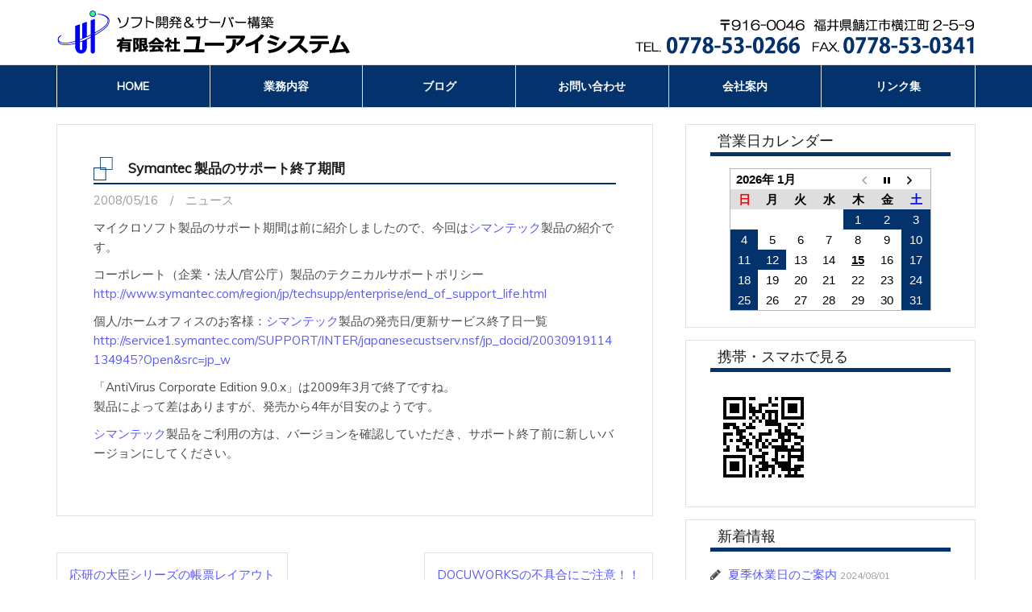

--- FILE ---
content_type: text/html; charset=UTF-8
request_url: https://uisystem.jp/blog/2008/05/16/323.html
body_size: 28925
content:
<!DOCTYPE html>
<html lang="ja"
	itemscope 
	itemtype="http://schema.org/WebSite" 
	prefix="og: http://ogp.me/ns#" >
<head>
<meta charset="UTF-8">
<meta name="viewport" content="width=device-width, initial-scale=1">
<link rel="profile" href="http://gmpg.org/xfn/11">
<link rel="pingback" href="https://uisystem.jp/wp/xmlrpc.php">

<title>Symantec 製品のサポート終了期間 | (有)ユーアイシステム</title>

<!-- All in One SEO Pack 2.3.14.1 by Michael Torbert of Semper Fi Web Design[331,378] -->
<meta name="description"  content="今回はシマンテック製品のサポート期間のご紹介です。" />

<link rel="canonical" href="https://uisystem.jp/blog/2008/05/16/323.html" />
			<script>
			(function(i,s,o,g,r,a,m){i['GoogleAnalyticsObject']=r;i[r]=i[r]||function(){
			(i[r].q=i[r].q||[]).push(arguments)},i[r].l=1*new Date();a=s.createElement(o),
			m=s.getElementsByTagName(o)[0];a.async=1;a.src=g;m.parentNode.insertBefore(a,m)
			})(window,document,'script','//www.google-analytics.com/analytics.js','ga');

			ga('create', 'UA-17310011-1', 'auto');
			
			ga('send', 'pageview');
			</script>
<!-- /all in one seo pack -->
<link rel='dns-prefetch' href='//fonts.googleapis.com' />
<link rel='dns-prefetch' href='//s.w.org' />
<link rel="alternate" type="application/rss+xml" title="(有)ユーアイシステム &raquo; フィード" href="https://uisystem.jp/feed" />
<link rel="alternate" type="application/rss+xml" title="(有)ユーアイシステム &raquo; コメントフィード" href="https://uisystem.jp/comments/feed" />
		<script type="text/javascript">
			window._wpemojiSettings = {"baseUrl":"https:\/\/s.w.org\/images\/core\/emoji\/2.3\/72x72\/","ext":".png","svgUrl":"https:\/\/s.w.org\/images\/core\/emoji\/2.3\/svg\/","svgExt":".svg","source":{"concatemoji":"https:\/\/uisystem.jp\/wp\/wp-includes\/js\/wp-emoji-release.min.js?ver=4.8.7"}};
			!function(a,b,c){function d(a){var b,c,d,e,f=String.fromCharCode;if(!k||!k.fillText)return!1;switch(k.clearRect(0,0,j.width,j.height),k.textBaseline="top",k.font="600 32px Arial",a){case"flag":return k.fillText(f(55356,56826,55356,56819),0,0),b=j.toDataURL(),k.clearRect(0,0,j.width,j.height),k.fillText(f(55356,56826,8203,55356,56819),0,0),c=j.toDataURL(),b!==c&&(k.clearRect(0,0,j.width,j.height),k.fillText(f(55356,57332,56128,56423,56128,56418,56128,56421,56128,56430,56128,56423,56128,56447),0,0),b=j.toDataURL(),k.clearRect(0,0,j.width,j.height),k.fillText(f(55356,57332,8203,56128,56423,8203,56128,56418,8203,56128,56421,8203,56128,56430,8203,56128,56423,8203,56128,56447),0,0),c=j.toDataURL(),b!==c);case"emoji4":return k.fillText(f(55358,56794,8205,9794,65039),0,0),d=j.toDataURL(),k.clearRect(0,0,j.width,j.height),k.fillText(f(55358,56794,8203,9794,65039),0,0),e=j.toDataURL(),d!==e}return!1}function e(a){var c=b.createElement("script");c.src=a,c.defer=c.type="text/javascript",b.getElementsByTagName("head")[0].appendChild(c)}var f,g,h,i,j=b.createElement("canvas"),k=j.getContext&&j.getContext("2d");for(i=Array("flag","emoji4"),c.supports={everything:!0,everythingExceptFlag:!0},h=0;h<i.length;h++)c.supports[i[h]]=d(i[h]),c.supports.everything=c.supports.everything&&c.supports[i[h]],"flag"!==i[h]&&(c.supports.everythingExceptFlag=c.supports.everythingExceptFlag&&c.supports[i[h]]);c.supports.everythingExceptFlag=c.supports.everythingExceptFlag&&!c.supports.flag,c.DOMReady=!1,c.readyCallback=function(){c.DOMReady=!0},c.supports.everything||(g=function(){c.readyCallback()},b.addEventListener?(b.addEventListener("DOMContentLoaded",g,!1),a.addEventListener("load",g,!1)):(a.attachEvent("onload",g),b.attachEvent("onreadystatechange",function(){"complete"===b.readyState&&c.readyCallback()})),f=c.source||{},f.concatemoji?e(f.concatemoji):f.wpemoji&&f.twemoji&&(e(f.twemoji),e(f.wpemoji)))}(window,document,window._wpemojiSettings);
		</script>
		<style type="text/css">
img.wp-smiley,
img.emoji {
	display: inline !important;
	border: none !important;
	box-shadow: none !important;
	height: 1em !important;
	width: 1em !important;
	margin: 0 .07em !important;
	vertical-align: -0.1em !important;
	background: none !important;
	padding: 0 !important;
}
</style>
<link rel='stylesheet' id='sb_instagram_styles-css'  href='https://uisystem.jp/wp/wp-content/plugins/instagram-feed/css/sbi-styles.min.css?ver=2.5.4' type='text/css' media='all' />
<link rel='stylesheet' id='biz-cal-style-css'  href='https://uisystem.jp/wp/wp-content/plugins/biz-calendar/biz-cal.css?ver=2.1.0' type='text/css' media='all' />
<link rel='stylesheet' id='contact-form-7-css'  href='https://uisystem.jp/wp/wp-content/plugins/contact-form-7/includes/css/styles.css?ver=4.8' type='text/css' media='all' />
<link rel='stylesheet' id='parent_style-css'  href='https://uisystem.jp/wp/wp-content/themes/amadeus/style.css?ver=4.8.7' type='text/css' media='all' />
<link rel='stylesheet' id='amadeus-bootstrap-css'  href='https://uisystem.jp/wp/wp-content/themes/amadeus/css/bootstrap/css/bootstrap.min.css?ver=1' type='text/css' media='all' />
<link rel='stylesheet' id='amadeus-body-fonts-css'  href='//fonts.googleapis.com/css?family=Muli&#038;ver=4.8.7' type='text/css' media='all' />
<link rel='stylesheet' id='amadeus-headings-fonts-css'  href='//fonts.googleapis.com/css?family=Muli&#038;ver=4.8.7' type='text/css' media='all' />
<link rel='stylesheet' id='amadeus-style-css'  href='https://uisystem.jp/wp/wp-content/themes/amadeus_child/style.css?ver=4.8.7' type='text/css' media='all' />
<style id='amadeus-style-inline-css' type='text/css'>
.site-branding { padding:0px 0; }
.header-image { height:1000px; }
@media only screen and (max-width: 1024px) { .header-image { height:100px; } }
.site-logo { max-width:200px; }
.custom-logo { max-width:200px; }
a, a:hover, .main-navigation a:hover, .nav-next a:hover, .nav-previous a:hover, .social-navigation li a:hover { color:#5a5afc !important;}
button, .button, input[type="button"], input[type="reset"], input[type="submit"], .entry-thumb-inner { background-color:#5a5afc}
body, .widget a { color:#4c4c4c}
.social-navigation { background-color:#ffffff}
.social-navigation li a::before { background-color:#1c1c1c}
.branding-wrapper { background-color:#ffffff}
.main-navigation { background-color:#03326d}
.main-navigation a { color:#ffffff !important;}
.site-title a, .site-title a:hover { color:#1c1c1c !important;}
.site-description { color:#767676}
.entry-title, .entry-title a { color:#1c1c1c !important;}
.entry-meta, .entry-meta a, .entry-footer, .entry-footer a { color:#9d9d9d !important;}
.site-footer, .footer-widget-area { background-color:#03326d}
body { font-family:Muli;}
h1, h2, h3, h4, h5, h6 { font-family:Muli;}

</style>
<link rel='stylesheet' id='amadeus-font-awesome-css'  href='https://uisystem.jp/wp/wp-content/themes/amadeus/fonts/font-awesome.min.css?ver=4.8.7' type='text/css' media='all' />
<script type='text/javascript' src='https://uisystem.jp/wp/wp-includes/js/jquery/jquery.js?ver=1.12.4'></script>
<script type='text/javascript' src='https://uisystem.jp/wp/wp-includes/js/jquery/jquery-migrate.min.js?ver=1.4.1'></script>
<script type='text/javascript'>
/* <![CDATA[ */
var bizcalOptions = {"holiday_title":"","sun":"on","sat":"on","holiday":"on","temp_holidays":"2025-12-29\r\n2025-12-30\r\n2025-12-31\r\n2026-01-01\r\n2026-01-02\r\n2026-01-12\r\n2026-02-11\r\n2026-02-23\r\n2026-03-20\r\n2026-04-29\r\n2026-05-04\r\n2026-05-05\r\n2026-05-06\r\n2026-07-20\r\n2026-08-11\r\n2026-08-14\r\n2026-09-21\r\n2026-09-22\r\n2026-09-23\r\n2026-10-12\r\n2026-11-03\r\n2026-11-23\r\n2026-12-29\r\n2026-12-30\r\n2026-12-31\r\n2027-01-01","temp_weekdays":"","eventday_title":"","eventday_url":"","eventdays":"","month_limit":"\u6307\u5b9a","nextmonthlimit":"3","prevmonthlimit":"0","plugindir":"https:\/\/uisystem.jp\/wp\/wp-content\/plugins\/biz-calendar\/","national_holiday":""};
/* ]]> */
</script>
<script type='text/javascript' src='https://uisystem.jp/wp/wp-content/plugins/biz-calendar/calendar.js?ver=2.1.0'></script>
<script type='text/javascript' src='https://uisystem.jp/wp/wp-content/themes/amadeus/js/parallax.min.js?ver=1'></script>
<script type='text/javascript' src='https://uisystem.jp/wp/wp-content/themes/amadeus/js/jquery.slicknav.min.js?ver=1'></script>
<script type='text/javascript' src='https://uisystem.jp/wp/wp-content/themes/amadeus/js/jquery.fitvids.min.js?ver=1'></script>
<script type='text/javascript' src='https://uisystem.jp/wp/wp-content/themes/amadeus/js/scripts.js?ver=1'></script>
<script type='text/javascript' src='https://uisystem.jp/wp/wp-content/themes/amadeus/js/9-2-2.js?ver=4.8.7'></script>
<link rel='https://api.w.org/' href='https://uisystem.jp/wp-json/' />
<link rel="EditURI" type="application/rsd+xml" title="RSD" href="https://uisystem.jp/wp/xmlrpc.php?rsd" />
<link rel="wlwmanifest" type="application/wlwmanifest+xml" href="https://uisystem.jp/wp/wp-includes/wlwmanifest.xml" /> 
<link rel='prev' title='応研の大臣シリーズの帳票レイアウト' href='https://uisystem.jp/blog/2008/05/15/326.html' />
<link rel='next' title='DocuWorksの不具合にご注意！！' href='https://uisystem.jp/blog/2008/05/23/331.html' />
<meta name="generator" content="WordPress 4.8.7" />
<link rel='shortlink' href='https://uisystem.jp/?p=323' />
<link rel="alternate" type="application/json+oembed" href="https://uisystem.jp/wp-json/oembed/1.0/embed?url=https%3A%2F%2Fuisystem.jp%2Fblog%2F2008%2F05%2F16%2F323.html" />
<link rel="alternate" type="text/xml+oembed" href="https://uisystem.jp/wp-json/oembed/1.0/embed?url=https%3A%2F%2Fuisystem.jp%2Fblog%2F2008%2F05%2F16%2F323.html&#038;format=xml" />

<link rel="stylesheet" href="https://uisystem.jp/wp/wp-content/plugins/count-per-day/counter.css" type="text/css" />
<!--[if lt IE 9]>
<script src="https://uisystem.jp/wp/wp-content/themes/amadeus/js/html5shiv.js"></script>
<![endif]-->
<style type="text/css" id="custom-background-css">
body.custom-background { background-color: #ffffff; }
</style>
<link rel="icon" href="https://uisystem.jp/wp/wp-content/uploads/2017/07/cropped-ui_logo-32x32.jpg" sizes="32x32" />
<link rel="icon" href="https://uisystem.jp/wp/wp-content/uploads/2017/07/cropped-ui_logo-192x192.jpg" sizes="192x192" />
<link rel="apple-touch-icon-precomposed" href="https://uisystem.jp/wp/wp-content/uploads/2017/07/cropped-ui_logo-180x180.jpg" />
<meta name="msapplication-TileImage" content="https://uisystem.jp/wp/wp-content/uploads/2017/07/cropped-ui_logo-270x270.jpg" />
		<style type="text/css" id="wp-custom-css">
			/*
ここに独自の CSS を追加することができます。

詳しくは上のヘルプアイコンをクリックしてください。
*/
#sidebar-footer span.footer-menu-center a{
	color:#fff !important;
}
#post-topics a.more-link{
	color:#fff !important;
}
@media (max-width: 1024px){
.slicknav_nav li a,.slicknav_nav li a:hover{
	color:#fff!important;
}
}		</style>
	<meta name="google-site-verification" content="PThfNIDfsURtPtzpj3u3qXd7YOUeLT5hS5EsdBbGnKI" />

<!-- Global site tag (gtag.js) - Google Analytics -->
<script async src="https://www.googletagmanager.com/gtag/js?id=G-CVGMZ91E0R"></script>
<script>
  window.dataLayer = window.dataLayer || [];
  function gtag(){dataLayer.push(arguments);}
  gtag('js', new Date());

  gtag('config', 'G-CVGMZ91E0R');
</script>

</head>
<body class="post-template-default single single-post postid-323 single-format-standard custom-background group-blog">
<div id="page" class="hfeed site">
	<a class="skip-link screen-reader-text" href="#content">コンテンツへスキップ</a>

	<header id="masthead" class="site-header clearfix" role="banner">

			

				

		<div class="branding-wrapper">
			<div class="container">
				<div class="site-branding">
<a href="https://uisystem.jp/" rel="home"><img src="https://uisystem.jp/wp/wp-content/themes/amadeus_child/images/img_uihead.png"></a>

				</div><!-- .site-branding -->
			</div>
		</div>

				<nav id="site-navigation" class="main-navigation" role="navigation">
			<div class="container">
			<div class="menu-mainmenu-container"><ul id="primary-menu" class="menu"><li id="menu-item-6549" class="menu-item menu-item-type-post_type menu-item-object-page menu-item-home menu-item-6549"><a href="https://uisystem.jp/">Home</a></li>
<li id="menu-item-6541" class="menu-item menu-item-type-post_type menu-item-object-page menu-item-has-children menu-item-6541"><a href="https://uisystem.jp/business">業務内容</a>
<ul  class="sub-menu">
	<li id="menu-item-6542" class="menu-item menu-item-type-post_type menu-item-object-page menu-item-has-children menu-item-6542"><a href="https://uisystem.jp/business/original">オリジナルソフト</a>
	<ul  class="sub-menu">
		<li id="menu-item-7420" class="menu-item menu-item-type-post_type menu-item-object-page menu-item-7420"><a href="https://uisystem.jp/denshi-kessai">電子決裁システム「e-決裁（国公立大学向け）」</a></li>
		<li id="menu-item-6543" class="menu-item menu-item-type-post_type menu-item-object-page menu-item-6543"><a href="https://uisystem.jp/?page_id=4832">ノーツ帳票印刷システム</a></li>
	</ul>
</li>
	<li id="menu-item-6545" class="menu-item menu-item-type-post_type menu-item-object-page menu-item-6545"><a href="https://uisystem.jp/business/sites">WEBサイト構築サービス</a></li>
	<li id="menu-item-6546" class="menu-item menu-item-type-post_type menu-item-object-page menu-item-6546"><a href="https://uisystem.jp/business/package">取扱い商品</a></li>
	<li id="menu-item-6547" class="menu-item menu-item-type-post_type menu-item-object-page menu-item-6547"><a href="https://uisystem.jp/business/soft">ソフト開発</a></li>
	<li id="menu-item-6548" class="menu-item menu-item-type-post_type menu-item-object-page menu-item-6548"><a href="https://uisystem.jp/network">ネットワーク構築・保守サービス</a></li>
</ul>
</li>
<li id="menu-item-6540" class="menu-item menu-item-type-post_type menu-item-object-page current_page_parent menu-item-6540"><a href="https://uisystem.jp/blog">ブログ</a></li>
<li id="menu-item-6554" class="menu-item menu-item-type-post_type menu-item-object-page menu-item-6554"><a href="https://uisystem.jp/contact">お問い合わせ</a></li>
<li id="menu-item-6552" class="menu-item menu-item-type-post_type menu-item-object-page menu-item-6552"><a href="https://uisystem.jp/company">会社案内</a></li>
<li id="menu-item-6553" class="menu-item menu-item-type-post_type menu-item-object-page menu-item-6553"><a href="https://uisystem.jp/link">リンク集</a></li>
</ul></div>			</div>
		</nav><!-- #site-navigation -->
		<nav class="mobile-nav"></nav>
		
	</header><!-- #masthead -->

		
	<div id="content" class="site-content container">

	<div id="primary" class="content-area">
		<main id="main" class="site-main" role="main">

		
			
<article id="post-323" class="post-323 post type-post status-publish format-standard hentry category-news">
		

	<div class="post-inner">	
		<header class="entry-header">
			<h1 class="entry-title">Symantec 製品のサポート終了期間</h1>
			<div class="entry-meta">
				<span class="posted-on"><a href="https://uisystem.jp/blog/2008/05/16/323.html" rel="bookmark"><time class="entry-date published" datetime="2008-05-16T09:46:34+00:00">2008/05/16</time><time class="updated" datetime="2024-05-13T10:54:56+00:00">2024/05/13</time></a></span><span class="byline"> <span class="author vcard"><a class="url fn n" href="https://uisystem.jp/blog/author/haruki">Haruki</a></span></span><span class="cat-links"><a href="https://uisystem.jp/blog/category/info/news" rel="category tag">ニュース</a></span>			</div><!-- .entry-meta -->
		</header><!-- .entry-header -->

		<div class="entry-content">
			<p>マイクロソフト製品のサポート期間は前に紹介しましたので、今回は<a href="http://www.symantec.com/ja/jp/index.jsp">シマンテック</a>製品の紹介です。</p>
<p>コーポレート（企業・法人/官公庁）製品のテクニカルサポートポリシー<br />
<a href="http://www.symantec.com/region/jp/techsupp/enterprise/end_of_support_life.html">http://www.symantec.com/region/jp/techsupp/enterprise/end_of_support_life.html</a></p>
<p>個人/ホームオフィスのお客様：<a href="http://www.symantec.com/ja/jp/index.jsp">シマンテック</a>製品の発売日/更新サービス終了日一覧<br />
<a href="http://service1.symantec.com/SUPPORT/INTER/japanesecustserv.nsf/jp_docid/20030919114134945?Open&amp;src=jp_w">http://service1.symantec.com/SUPPORT/INTER/japanesecustserv.nsf/jp_docid/20030919114134945?Open&amp;src=jp_w</a></p>
<p>「AntiVirus Corporate Edition 9.0.x」は2009年3月で終了ですね。<br />
製品によって差はありますが、発売から4年が目安のようです。</p>
<p><a href="http://www.symantec.com/ja/jp/index.jsp">シマンテック</a>製品をご利用の方は、バージョンを確認していただき、サポート終了前に新しいバージョンにしてください。</p>
					</div><!-- .entry-content -->

		<footer class="entry-footer">
					</footer><!-- .entry-footer -->
	</div>	
</article><!-- #post-## -->

			
	<nav class="navigation post-navigation" role="navigation">
		<h2 class="screen-reader-text">投稿ナビゲーション</h2>
		<div class="nav-links"><div class="nav-previous"><a href="https://uisystem.jp/blog/2008/05/15/326.html" rel="prev">応研の大臣シリーズの帳票レイアウト</a></div><div class="nav-next"><a href="https://uisystem.jp/blog/2008/05/23/331.html" rel="next">DocuWorksの不具合にご注意！！</a></div></div>
	</nav>
			
		
		</main><!-- #main -->
	</div><!-- #primary -->


<div id="secondary" class="widget-area" role="complementary">
	<aside id="bizcalendar-4" class="widget widget_bizcalendar"><h4 class="widget-title">営業日カレンダー</h4><div id='biz_calendar'></div></aside><aside id="text-372827121" class="widget widget_text"><h4 class="widget-title">携帯・スマホで見る</h4>			<div class="textwidget"><p><img src="https://uisystem.jp/wp/wp-content/uploads/2017/07/QR_Code1500537699.png" alt="ユーアイシステムのブログ携帯電話版" /></p>
</div>
		</aside>		<aside id="recent-posts-3" class="widget widget_recent_entries">		<h4 class="widget-title">新着情報</h4>		<ul>
					<li>
				<a href="https://uisystem.jp/blog/2024/08/01/7483.html">夏季休業日のご案内</a>
							<span class="post-date">2024/08/01</span>
						</li>
					<li>
				<a href="https://uisystem.jp/blog/2023/12/06/7533.html">年末・年始休業日のお知らせ</a>
							<span class="post-date">2023/12/06</span>
						</li>
					<li>
				<a href="https://uisystem.jp/blog/2022/10/26/7517.html">三谷商事様　IT導入事例にてご紹介いただきました。</a>
							<span class="post-date">2022/10/26</span>
						</li>
				</ul>
		</aside>		<aside id="archives-2" class="widget widget_archive"><h4 class="widget-title">アーカイブ</h4>		<label class="screen-reader-text" for="archives-dropdown-2">アーカイブ</label>
		<select id="archives-dropdown-2" name="archive-dropdown" onchange='document.location.href=this.options[this.selectedIndex].value;'>
			
			<option value="">月を選択</option>
				<option value='https://uisystem.jp/blog/2024/08'> 2024年8月 &nbsp;(1)</option>
	<option value='https://uisystem.jp/blog/2023/12'> 2023年12月 &nbsp;(1)</option>
	<option value='https://uisystem.jp/blog/2022/10'> 2022年10月 &nbsp;(1)</option>
	<option value='https://uisystem.jp/blog/2022/08'> 2022年8月 &nbsp;(1)</option>
	<option value='https://uisystem.jp/blog/2022/07'> 2022年7月 &nbsp;(1)</option>
	<option value='https://uisystem.jp/blog/2022/03'> 2022年3月 &nbsp;(1)</option>
	<option value='https://uisystem.jp/blog/2021/10'> 2021年10月 &nbsp;(1)</option>
	<option value='https://uisystem.jp/blog/2021/05'> 2021年5月 &nbsp;(2)</option>
	<option value='https://uisystem.jp/blog/2021/04'> 2021年4月 &nbsp;(2)</option>
	<option value='https://uisystem.jp/blog/2019/07'> 2019年7月 &nbsp;(1)</option>
	<option value='https://uisystem.jp/blog/2019/03'> 2019年3月 &nbsp;(1)</option>
	<option value='https://uisystem.jp/blog/2018/06'> 2018年6月 &nbsp;(1)</option>
	<option value='https://uisystem.jp/blog/2017/06'> 2017年6月 &nbsp;(1)</option>
	<option value='https://uisystem.jp/blog/2015/02'> 2015年2月 &nbsp;(1)</option>
	<option value='https://uisystem.jp/blog/2014/11'> 2014年11月 &nbsp;(1)</option>
	<option value='https://uisystem.jp/blog/2014/08'> 2014年8月 &nbsp;(1)</option>
	<option value='https://uisystem.jp/blog/2014/01'> 2014年1月 &nbsp;(1)</option>
	<option value='https://uisystem.jp/blog/2013/12'> 2013年12月 &nbsp;(1)</option>
	<option value='https://uisystem.jp/blog/2013/07'> 2013年7月 &nbsp;(1)</option>
	<option value='https://uisystem.jp/blog/2013/06'> 2013年6月 &nbsp;(1)</option>
	<option value='https://uisystem.jp/blog/2013/01'> 2013年1月 &nbsp;(1)</option>
	<option value='https://uisystem.jp/blog/2012/12'> 2012年12月 &nbsp;(1)</option>
	<option value='https://uisystem.jp/blog/2012/11'> 2012年11月 &nbsp;(1)</option>
	<option value='https://uisystem.jp/blog/2012/10'> 2012年10月 &nbsp;(1)</option>
	<option value='https://uisystem.jp/blog/2012/09'> 2012年9月 &nbsp;(2)</option>
	<option value='https://uisystem.jp/blog/2012/08'> 2012年8月 &nbsp;(1)</option>
	<option value='https://uisystem.jp/blog/2012/07'> 2012年7月 &nbsp;(2)</option>
	<option value='https://uisystem.jp/blog/2012/06'> 2012年6月 &nbsp;(1)</option>
	<option value='https://uisystem.jp/blog/2012/04'> 2012年4月 &nbsp;(2)</option>
	<option value='https://uisystem.jp/blog/2012/02'> 2012年2月 &nbsp;(1)</option>
	<option value='https://uisystem.jp/blog/2012/01'> 2012年1月 &nbsp;(2)</option>
	<option value='https://uisystem.jp/blog/2011/12'> 2011年12月 &nbsp;(1)</option>
	<option value='https://uisystem.jp/blog/2011/11'> 2011年11月 &nbsp;(1)</option>
	<option value='https://uisystem.jp/blog/2011/09'> 2011年9月 &nbsp;(1)</option>
	<option value='https://uisystem.jp/blog/2011/08'> 2011年8月 &nbsp;(4)</option>
	<option value='https://uisystem.jp/blog/2011/07'> 2011年7月 &nbsp;(5)</option>
	<option value='https://uisystem.jp/blog/2011/06'> 2011年6月 &nbsp;(2)</option>
	<option value='https://uisystem.jp/blog/2011/04'> 2011年4月 &nbsp;(1)</option>
	<option value='https://uisystem.jp/blog/2011/02'> 2011年2月 &nbsp;(1)</option>
	<option value='https://uisystem.jp/blog/2011/01'> 2011年1月 &nbsp;(2)</option>
	<option value='https://uisystem.jp/blog/2010/12'> 2010年12月 &nbsp;(2)</option>
	<option value='https://uisystem.jp/blog/2010/11'> 2010年11月 &nbsp;(5)</option>
	<option value='https://uisystem.jp/blog/2010/10'> 2010年10月 &nbsp;(10)</option>
	<option value='https://uisystem.jp/blog/2010/09'> 2010年9月 &nbsp;(7)</option>
	<option value='https://uisystem.jp/blog/2010/08'> 2010年8月 &nbsp;(10)</option>
	<option value='https://uisystem.jp/blog/2010/07'> 2010年7月 &nbsp;(12)</option>
	<option value='https://uisystem.jp/blog/2010/06'> 2010年6月 &nbsp;(12)</option>
	<option value='https://uisystem.jp/blog/2010/05'> 2010年5月 &nbsp;(9)</option>
	<option value='https://uisystem.jp/blog/2010/04'> 2010年4月 &nbsp;(6)</option>
	<option value='https://uisystem.jp/blog/2010/03'> 2010年3月 &nbsp;(6)</option>
	<option value='https://uisystem.jp/blog/2010/02'> 2010年2月 &nbsp;(9)</option>
	<option value='https://uisystem.jp/blog/2010/01'> 2010年1月 &nbsp;(7)</option>
	<option value='https://uisystem.jp/blog/2009/12'> 2009年12月 &nbsp;(11)</option>
	<option value='https://uisystem.jp/blog/2009/11'> 2009年11月 &nbsp;(8)</option>
	<option value='https://uisystem.jp/blog/2009/10'> 2009年10月 &nbsp;(27)</option>
	<option value='https://uisystem.jp/blog/2009/09'> 2009年9月 &nbsp;(12)</option>
	<option value='https://uisystem.jp/blog/2009/08'> 2009年8月 &nbsp;(15)</option>
	<option value='https://uisystem.jp/blog/2009/07'> 2009年7月 &nbsp;(11)</option>
	<option value='https://uisystem.jp/blog/2009/06'> 2009年6月 &nbsp;(22)</option>
	<option value='https://uisystem.jp/blog/2009/05'> 2009年5月 &nbsp;(29)</option>
	<option value='https://uisystem.jp/blog/2009/04'> 2009年4月 &nbsp;(25)</option>
	<option value='https://uisystem.jp/blog/2009/03'> 2009年3月 &nbsp;(24)</option>
	<option value='https://uisystem.jp/blog/2009/02'> 2009年2月 &nbsp;(19)</option>
	<option value='https://uisystem.jp/blog/2009/01'> 2009年1月 &nbsp;(11)</option>
	<option value='https://uisystem.jp/blog/2008/12'> 2008年12月 &nbsp;(12)</option>
	<option value='https://uisystem.jp/blog/2008/11'> 2008年11月 &nbsp;(14)</option>
	<option value='https://uisystem.jp/blog/2008/10'> 2008年10月 &nbsp;(17)</option>
	<option value='https://uisystem.jp/blog/2008/09'> 2008年9月 &nbsp;(19)</option>
	<option value='https://uisystem.jp/blog/2008/08'> 2008年8月 &nbsp;(17)</option>
	<option value='https://uisystem.jp/blog/2008/07'> 2008年7月 &nbsp;(9)</option>
	<option value='https://uisystem.jp/blog/2008/06'> 2008年6月 &nbsp;(9)</option>
	<option value='https://uisystem.jp/blog/2008/05'> 2008年5月 &nbsp;(9)</option>
	<option value='https://uisystem.jp/blog/2008/04'> 2008年4月 &nbsp;(10)</option>
	<option value='https://uisystem.jp/blog/2008/03'> 2008年3月 &nbsp;(11)</option>
	<option value='https://uisystem.jp/blog/2008/02'> 2008年2月 &nbsp;(12)</option>
	<option value='https://uisystem.jp/blog/2008/01'> 2008年1月 &nbsp;(11)</option>
	<option value='https://uisystem.jp/blog/2007/12'> 2007年12月 &nbsp;(9)</option>
	<option value='https://uisystem.jp/blog/2007/11'> 2007年11月 &nbsp;(12)</option>
	<option value='https://uisystem.jp/blog/2007/10'> 2007年10月 &nbsp;(45)</option>
	<option value='https://uisystem.jp/blog/2007/09'> 2007年9月 &nbsp;(2)</option>

		</select>
		</aside><aside id="text-372827139" class="widget widget_text">			<div class="textwidget"><p><iframe style="border: none; overflow: hidden;" src="https://www.facebook.com/plugins/page.php?href=https%3A%2F%2Fwww.facebook.com%2F%E6%9C%89%E9%99%90%E4%BC%9A%E7%A4%BE%E3%83%A6%E3%83%BC%E3%82%A2%E3%82%A4%E3%82%B7%E3%82%B9%E3%83%86%E3%83%A0-483285815014915%2F&#038;tabs=timeline&#038;width=340&#038;height=500&#038;small_header=false&#038;adapt_container_width=true&#038;hide_cover=false&#038;show_facepile=true&#038;appId" width="340" height="500" frameborder="0" scrolling="no"></iframe></p>
</div>
		</aside></div><!-- #secondary -->

	</div><!-- #content -->
	
			
<div id="sidebar-footer" class="footer-widget-area clearfix" role="complementary">
	<div class="container">
							<div class="sidebar-column col-md-4 col-sm-4">
				<aside id="text-372827129" class="widget widget_text">			<div class="textwidget"><p><span class="footer-menu-center"><a href="https://uisystem.jp/privacy" style="color:#fff;" style="font-color:#fff;">プライバシーポリシー</a></span><span class="footer-menu-center"><a href="https://uisystem.jp/contact/attention">お問い合わせについて</a></span><span class="footer-menu-center"><a href="https://uisystem.jp/sitemap">サイトマップ</a></span></p>
</div>
		</aside>			</div>
			</div>
</div>
	
	<footer id="colophon" class="site-footer" role="contentinfo">
		<div class="scroll-container">
			<a href="#" class="scrolltop"><i class="fa fa-chevron-up"></i></a>
		</div>
		<div class="site-info container">
			<a href="https://ja.wordpress.org/" rel="nofollow">Proudly powered by WordPress</a><span class="sep"> | </span>Theme: <a href="http://themeisle.com/themes/amadeus/" rel="nofollow">Amadeus</a> by Themeisle.		</div><!-- .site-info -->
	</footer><!-- #colophon -->
</div><!-- #page -->

<!-- Instagram Feed JS -->
<script type="text/javascript">
var sbiajaxurl = "https://uisystem.jp/wp/wp-admin/admin-ajax.php";
</script>
<link rel='stylesheet' id='9-2-2.css-css'  href='https://uisystem.jp/wp/wp-content/themes/amadeus/css/9-2-2.css?ver=4.8.7' type='text/css' media='all' />
<script type='text/javascript'>
/* <![CDATA[ */
var wpcf7 = {"apiSettings":{"root":"https:\/\/uisystem.jp\/wp-json\/","namespace":"contact-form-7\/v1"},"recaptcha":{"messages":{"empty":"\u3042\u306a\u305f\u304c\u30ed\u30dc\u30c3\u30c8\u3067\u306f\u306a\u3044\u3053\u3068\u3092\u8a3c\u660e\u3057\u3066\u304f\u3060\u3055\u3044\u3002"}}};
/* ]]> */
</script>
<script type='text/javascript' src='https://uisystem.jp/wp/wp-content/plugins/contact-form-7/includes/js/scripts.js?ver=4.8'></script>
<script type='text/javascript' src='https://uisystem.jp/wp/wp-content/themes/amadeus/js/navigation.js?ver=20120206'></script>
<script type='text/javascript' src='https://uisystem.jp/wp/wp-content/themes/amadeus/js/skip-link-focus-fix.js?ver=20130115'></script>
<script type='text/javascript' src='https://uisystem.jp/wp/wp-includes/js/wp-embed.min.js?ver=4.8.7'></script>

</body>
</html>


--- FILE ---
content_type: text/css
request_url: https://uisystem.jp/wp/wp-content/themes/amadeus_child/style.css?ver=4.8.7
body_size: 17008
content:
/*
Template:amadeus
Theme Name:amadeus_child
*/
@import url(../amadeus/style.css);
body,.entry-content h1,.entry-content h2,.entry-content h3,.entry-content h4,.entry-content h5{
	font-family: -webkit-pictograph;
}
/* margin指定 */
.site-content{
	margin-top:20px;
}
.M-0{
	margin:0;
}
.M-05em{
	margin:0.5em;
	}
.M-1em{
	margin:1em;
}
.MT-0,.url-fontsize{
	margin-top:0;
}
.MT-025em,ul.topics .topics_post_list div{
	margin-top:0.25em;
}
.MT-05em,.shiharai-kinou-midashi{
	margin-top:0.5em;
}
.MT-1em{
	margin-top:1em;
}
.entry-header{
	margin-bottom:10px;
}
.MB-0{
	margin-bottom:0;
}
.MB-05em,.url-fontsize,.shiharai-kinou{
	margin-bottom:0.5em;
}
.MB-1em,.siteinfo-table{
	margin-bottom:1em;
}
.MB-2em{
	margin-bottom:2em;
}
ul.topics{
	margin-left:-3%;
}
.ML-0{
	margin-left:0;
}
.ML-05em{
	margin-left:0.5em;
}
.ML-1em,.link-site,.wpcf7-list-item.last.has-free-text .wpcf7-free-text{
	margin-left:1em;
}
.ML-2em,.shiharai-kinou{
	margin-left:2em;
}
.MR-0{
	margin-right:0;
}
.MR-05em{
	margin-right:0.5em;
}
.MR-1em,.footer-menu-center{
	margin-right:1em;
}
.MR-2em{
	margin-right:2em;
}
.widget-area .widget {
	margin:0 0 1em;
}
.notes-waku{
	margin:0.5em 0 2em;
}
.MTB-1em{
	margin-top:1em;
	margin-bottom:1em;
}
.MR-auto{
	margin-right:auto;
}
.ML-auto{
	margin-left:auto;
}
.MRL-auto{
	margin-right:auto;
	margin-left:auto;
}

/* padding指定 */
.P-0{
	padding:0;
}
.P-05em{
	padding:0.5em;
}
.P-1em{
	padding:1em;
}
.P-2em{
	padding:2em;
}
.PT-0,.page .hentry{
	padding-top:0;
}
.PT-05em{
	padding-top:0.5em;
}
.PT-1em{
	padding-top:1em;
}
.PT-2em{
	padding-top:2em;
}
.PB-05em,.widget-area .widget-title {
	padding-bottom:5px;
}
.PB-2em {
	padding-bottom:2em;
}
.left-box{
	padding-left:15px;
}
.PL-0{
	padding-left:0;
}
.PL-05em{
	padding-left:0.5em;
}
.PL-1em{
	padding-left:1em;
}
.PL-15em{
	padding-left:1.5em;
}
.PL-2em{
	padding-left:2em;
}
.PL-3em{
	padding-left:3em;
}
.right-box{
	padding-right:15px;
}
.PR-0{
	padding-right:0;
}
.PR-05em{
	padding-right:0.5em;
}
.PR-1em{
	padding-right:1em;
}
.PR-2em{
	padding-right:1em;
}
.PTB-0{
	padding-top:0;
	padding-bottom:0;
}
.PTB-1em{
	padding-top:1em;
	padding-bottom:1em;
}
.PTB-2em{
	padding-top:2em;
	padding-bottom:2em;
}
.PRL-0{
	padding-right:0;
	padding-left:0;
}
.PRL-1em{
	padding-right:1em;
	padding-left:1em;
}
.PRL-2em{
	padding-right:2em;
	padding-left:2em;
}
.P-0em1em{
	padding:0 1em;
}
.P-0em2em{
	padding:0 2em;
}
.P-0em05em{
	padding:0 0.5em;
}
.P-05em1em,.popeye_td{
	padding:0.5em 1em;
}
.P-1em2em{
	padding:1em 2em;
}
input[type="text"], input[type="email"], input[type="url"], input[type="password"], input[type="search"]{
	padding:4px;
}
.widget-area .widget{
	padding-top:10px;
	padding-bottom:10px;
}

/* display指定 */
D-I,.feature-cell-text li{
	display:inline;
}
.D-IB{
	display:inline-block;
}
.D-B,.Newface-Profile span.wpcf7-list-item{
	display:block;
}
.D-N,.entry-meta .byline,span.byline,footer#colophon .container,.widget-area .widget-title::after{
	display:none;
}

/* width指定 */
.col-md-4,.feature,.shiharai-table,.W-100{
	width:100%;
}
.contact-item,.W-90{
	width:90%;
}
.link-site,.W-80{
	width:80%;
}
.shiharai-table-text,.W-70{
	width:70%;
}
#post-topics .topics-box,.W-50{
	width:50%;
}
.W-40{
	width:40%;
}

.shiharai-table-midashi,.W-30{
	width:30%;
}
.W-80em{
	width:8em;
}
.W-45em{
	width:4.5em;
}
#primary-menu.menu li{
	width:16.66666%;
}
#primary-menu.menu li li,.W-Auto{
	width:auto;
}

/* text指定 */
.copy-p,.col-md-4,#primary-menu.menu li,.TA-C{
	text-align:center;
}
#primary-menu.menu,.TA-L{
	text-align:left;
}
.TA-R{
	text-align:right;
}
.TI--1em{
	text-indent:-1em;
}
a.TD-N,a.TD-N:hover{
	text-decoration:none;
}
.TI--2em{
	text-indent:-2em;
}
.LH-0{
	line-height:0em;
}
.LH-1em,.shiharai-tokuchou{
	line-height:1em;
}
.siteinfo-table-cell,.siteinfo-table-cell-text{
	line-height:1.3em;
}

/* font-color指定 */
.entry-meta{
	color:#088ffb !important;
}
span.footer-menu-center a,.FC-fff{
	color:#fff;
}
.FC-ff0000{
	color:#ff0000;
}
.FC-000080,a span.RUNEXY-Button:hover{
	color:#000080;
}

/* font-size指定 */
.shiharai-kinou-midashi,.FS-110{
	font-size:110%;
}
.shiharai-gamen,.url-fontsize,.FS-120,.FS-12em{
	font-size:120%;
}
.FS-80{
	font-size:80%;
}
h1,.FS-2em{
	font-size:2em;
}
ul#primary-menu,.FS-0{
	font-size:0;
}
.shiharai-gamen,.shiharai-table-midashi,.FW-700{
	font-weight:700;
}
h1,h2,h3,h4,h5,h6,.FW-500{
	font-weight:500;
}

/* vertical指定 */
.VA-T{
	vertical-align:top;
}
.VA-M,.siteinfo-table-cell,.siteinfo-table-cell-text,.feature div.feature-cell,.feature div.feature-cell-text,.popeye_td{
	vertical-align:middle;
}
.VA-B{
	vertical-align:bottom;
}

/* table指定 */
.D-Table,.siteinfo-table,.feature,.shiharai-table,.popeye_table,.ekessai-for-table{
	display:table;
}
.D-Tr,.D-TableRow,.feature div.feature-row,.ekessai-for-tr{
	display:table-row;
}
.D-Td,.D-TableCell,.shiharai-table-midashi,.shiharai-table-text,#post-topics .topics-box,.popeye_td,.ekessai-for-th,.ekessai-for-td{
	display:table-cell;
}

/* background指定 */
.current-menu-item,#post-topics a.more-link:hover{
	background-color:#195198;
}
.BGC-03326d,#biz_calendar table.bizcal .holiday,.main-navigation ul ul li{
	background-color:#03326d;
}
.widget-area .widget-title::after{
	background-color:#2196F3;
}
.BGC-fff,a span.RUNEXY-Button:hover{
	background-color:#fff;
}
.BGC-eee{
	background-color:#eee;
}
.BGC-ddd{
	background-color:#ddd;
}
.BGC-ccc{
	background-color:#ccc;
}
.BGC-000080{
	background-color:#000080;
}
.BGC-ff0000{
	background-color:#ff0000;
}

/* border指定 */
.B-1pxsolidccc{
	border:1px solid #ccc;
}
.B-1pxsolid03326d{
	border:1px solid #03326d;
}
.B-3pxsolidccc{
	border:3px solid #ccc;
}
.B-3pxsolid000080{
	border:3px solid #000080;
}
.BR-1pxsolid555,.ekessai-for-th{
	border-right:1px solid #555;
}
.BB-1pxsolidccc{
	border-bottom:1px solid #ccc;
}
.BB-1pxdottedccc{
	border-bottom:1px dotted #ccc;
}
.BB-1pxdotted03326d{
	border-bottom:1px dotted #03326d;
}
.BB-1pxdottedfff{
	border-bottom:1px dotted #fff;
}
.shiharai-table{
	border-bottom: 1px dotted #b7b5b5;
}
.BB-3pxsolidfff{
	border-bottom:3px solid #fff;
}
.BTBB-3pxsolid777{
	border-top:3px solid #777;
	border-bottom:3px solid #777;
}
.link-site{
	border-bottom: 1px dotted #45a2ec;
}
.BRL-1pxsolidfff,#primary-menu.menu{
	border-left:1px solid #fff;
	border-right:1px solid #fff;
}
.main-navigation ul ul li{
	border-right: 0;
	border-bottom: 1px solid #ffffff;
}
.B-3pxsolid000080{
	border:3px solid #000080;
}

/* その他 */
.WS-NR{
	white-space:nowrap;
}

/* その他まとめ指定 */
.entry-header h1.page-title{
	margin:0.5em 0;
	padding:5px;
	border:none;
	border-bottom:5px solid #0c63a9;
}
.entry-header h1.entry-title{
	position:relative;
	font-size:1.143em;
	font-weight:bold;
	margin:0 0 0.5em;
	padding:0em 0.5em 0.5em 2.5em;
	border-bottom:2px solid #03326d;
}
.entry-header h1.entry-title:before{
	content: "□";
	font-size:150%;
	position:absolute;
	color:#195198;
	top:-0.5em;
	left:0.3em;
	height:12px;
	width:12px;
}
.entry-header h1.entry-title:after{
	content: "□";
	font-size:150%;
	position:absolute;
	color:#03326d;
	top:0;
	left:0;
	height:12px;
	width:12px;
}
.entry-content h2{
	color:#1c1c1c;
	font-family:'Ludica Sans Unicode','monospace';
	font-weight:normal;
	padding:0.5em 0.5em 0.3em;
	color:#494949;
	background:#e1effd;
	border-left:solid 5px #03326d;
	border-bottom:solid 3px #b3aeae;
	font-size:22px;
}
ul.uinews .uinews_post_list{
	font-size:18px;
	text-decoration:underline;
	margin-left:-3%;
}
ul.topics .topics_post_list a.topics_a{
	position:relative;
	padding:0 .5em 0.25em 1.5em;
	border-bottom:2px solid #5a5afc;
	font-size:18px;
	color:#5a5afc;
}
ul.topics .topics_post_list a.topics_a:after{
	position:absolute;
	top:.4em;
	left:.4em;
	z-index:2;
	content:'';
	width:12px;
	height:12px;
	background-color:#5a5afc;
	-webkit-transform:rotate(45deg);
	transform:rotate(45deg);
}
.feature div.feature-cell{
	display:table-cell;
	border:1px solid #d8d6d5;
	width:20%;
	padding-left:1em;
	background-color:#9c9a9a;
	color:#fff;
}
.feature div.feature-cell-text{
	display:table-cell;
	border:1px solid #d8d6d5;
	width:80%;
	padding-left:1em;
}
.contact-midashi{
	border-bottom:1px solid #6d8fea;
	margin-bottom:0.5em;
	border-left:7px solid #6d8fea;
	padding:0 0.5em;
}
.contact-button input[type="submit"]{
	text-indent:0;
	font-size:20px;
	font-family:'Ludica Sans Unicode','monospace';
	font-weight:700;
	-moz-border-radius:8px;
	-webkit-border-radius:8px;
	border-radius:8px;
	border:1px solid #337fed;
	padding:4px 10px;
	text-decoration:none;
	background:-moz-linear-gradient( center top, #3d94f6 5%, #1e62d0 100% );
	background:-ms-linear-gradient( top, #3d94f6 5%, #1e62d0 100% );
	filter:progid:DXImageTransform.Microsoft.gradient(startColorstr='#3d94f6', endColorstr='#1e62d0');
	background:-webkit-gradient( linear, left top, left bottom, color-stop(5%, #3d94f6), color-stop(100%, #1e62d0) );
	background-color:#3d94f6;
	color:#ffffff;
	display:inline-block;
	text-shadow:1px 1px 0px #1570cd;
	-webkit-box-shadow:inset 1px 1px 0px 0px #97c4fe;
	-moz-box-shadow:inset 1px 1px 0px 0px #97c4fe;
	box-shadow:inset 1px 1px 0px 0px #97c4fe;
}
.contact-button input[type="submit"]:hover{
	background:-moz-linear-gradient( center top, #1e62d0 5%, #3d94f6 100% );
	background:-ms-linear-gradient( top, #1e62d0 5%, #3d94f6 100% );
	filter:progid:DXImageTransform.Microsoft.gradient(startColorstr='#1e62d0', endColorstr='#3d94f6');
	background:-webkit-gradient( linear, left top, left bottom, color-stop(5%, #1e62d0), color-stop(100%, #3d94f6) );
	background-color:#1e62d0;
}
.contact-button input[type="submit"]:active{
	position:relative;
	top:1px;
}
a.more-link{
	font-size:16px;
	font-family:'Ludica Sans Unicode','monospace';
	font-weight:normal;
	-moz-border-radius:8px;
	-webkit-border-radius:8px;
	border-radius:8px;
	border:1px solid #dcdcdc;
	padding:4px 8px;
	text-decoration:none;
	background:-moz-linear-gradient( center top, #ededed 5%, #dfdfdf 100% );
	background:-ms-linear-gradient( top, #ededed 5%, #dfdfdf 100% );
	filter:progid:DXImageTransform.Microsoft.gradient(startColorstr='#ededed', endColorstr='#dfdfdf');
	background:-webkit-gradient( linear, left top, left bottom, color-stop(5%, #ededed), color-stop(100%, #dfdfdf) );
	background-color:#ededed;
	color:#777777;
	display:inline-block;
	text-shadow:1px 1px 0px #ffffff;
	-webkit-box-shadow:inset 1px 1px 0px 0px #ffffff;
	-moz-box-shadow:inset 1px 1px 0px 0px #ffffff;
	box-shadow:inset 1px 1px 0px 0px #ffffff;
}
#post-topics a.more-link{
	font-size:16px;
	font-family:'Ludica Sans Unicode','monospace';
	font-weight:normal;
	-moz-border-radius:0px;
	-webkit-border-radius:0px;
	border-radius:0px;
	border:1px solid #03326d;
	padding:4px 8px;
	text-decoration:none;
	background:#03326d;
	display:inline-block;
	-webkit-box-shadow:inset 1px 1px 0px 0px #ffffff;
	-moz-box-shadow:inset 1px 1px 0px 0px #ffffff;
	box-shadow:none;
	text-shadow:none;
}
a.more-link:hover{
	background:-moz-linear-gradient( center top, #dfdfdf 5%, #ededed 100% );
	background:-ms-linear-gradient( top, #dfdfdf 5%, #ededed 100% );
	filter:progid:DXImageTransform.Microsoft.gradient(startColorstr='#dfdfdf', endColorstr='#ededed');
	background:-webkit-gradient( linear, left top, left bottom, color-stop(5%, #dfdfdf), color-stop(100%, #ededed) );
	background-color:#dfdfdf;
}
a.more-link:active{
	position:relative;
	top:1px;
}
.business-midashi{
	color:#010079;
	text-shadow:0 0 5px white;
	border-left:solid 7px #010079;
	background:-webkit-repeating-linear-gradient(-45deg, #cce7ff, #cce7ff 3px,#e9f4ff 3px, #e9f4ff 7px);
	background:repeating-linear-gradient(-45deg, #cce7ff, #cce7ff 3px,#e9f4ff 3px, #e9f4ff 7px);
	font-size:140%;
	font-weight:700;
	padding:0.25em 0.5em;
}
.clear{
	clear:both;
}
.shiharai-tokuchou-midashi{
	font-size:120%;
	font-weight:700;
	text-decoration:underline;
	margin-top:0.5em;
	text-decoration-color:#047cdc;
}
.shiharai-title{
	color:#364e96;
	border-top:solid 3px #364e96;
	border-bottom:solid 3px #364e96;
	font-size:120%;
	margin:1em 0;
}
.widget-area .widget-title {
	position:initial;
	padding-bottom:5px;
	border-bottom:5px solid #03326d;
	padding-left:0.5em;
}
.posts-navigation .nav-previous{
	float:left;
	max-width:50%;
	padding:15px;
	border:1px solid #4169e1;
	background-color:#fff;
	background:-moz-linear-gradient( center top, #bddbfa 5%, #80b5ea 100% );
	background:-ms-linear-gradient( top, #bddbfa 5%, #80b5ea 100% );
	filter:progid:DXImageTransform.Microsoft.gradient(startColorstr='#bddbfa', endColorstr='#80b5ea');
	background:-webkit-gradient( linear, left top, left bottom, color-stop(5%, #bddbfa), color-stop(100%, #80b5ea) );
	background-color:#bddbfa;
}

.e-kessai-midashi{
	margin:0;
	font-size:1.5em;
	position:relative;
	font-weight:normal;
	display:inline-block;
	background-color:#fff;
	margin-left:1.5em;
	padding:0 1em;
}
.e-kessai-head{
	position:relative;
	margin:2em 0;
}
.e-kessai-head:before {
	content:'';
	background-color:#000;
	display:block;
	position:absolute;
	left:0;
	width:100%;
	height:1px;
	top:0;
	bottom:0;
	margin:auto;
}

/* ↓e-決裁ページお問合せに飛ばすボタン↓ */

.floating{
	right:0.5em;
	bottom:20%;
	position:fixed;
	z-index:30;
	padding:0.2em 0.2em 0;
}
.floating .float-button{
	text-align:center;
}
@media screen and (max-width:1600px){
	.floating img{
		width:70%;
	}
}
@media screen and (min-width:981px){
	.floating-sp{
		display:none;
	}
}
@media screen and (max-width:980px){
	.floating{
		display:none;
	}
	.floating-sp{
		top:auto;
		right:0;
		bottom:1em;
		position:fixed;
		z-index:30;
		background-color:rgba(255,255,255,0.8);
		width:100%;
		text-align:center;
		padding:0.5em 0 0;
	}
	.floating-sp .float-button-sp{
		display:block;
		padding:1em 0.5em;
		margin-bottom:0.5em;
		background-color:#eee;
		font-size:0.8em;
		padding:0.5em;
		border:1px solid #b1b1b1;
		margin-bottom:0.5em;
		width:auto;
	}
}
/* ↑e-決裁ページお問合せに飛ばすボタン↑ */

@media (max-width:1024px){
	.mobile-nav{
		display:block;
		background-color:#03326d;
	}
	.slicknav_nav{
		background-color:#03326d;
	}
	.slicknav_nav li{
		border-bottom:1px solid #195db3;
	}
	.ekessai-hantei .D-TableCell{
		display:block;
	}
}
@media only screen and (max-width:64em){
	.siteinfo-table-cell,.siteinfo-table-cell-text,.feature div.feature-cell,.feature div.feature-cell-text,.shiharai-table-midashi,.shiharai-table-text,#post-topics .topics-box{
		display:block;
		float:none;
		width:100%;
		padding:0;
	}
	.shiharai-table{
		border-bottom:none;
	}
	.siteinfo-table-cell,.siteinfo-table-cell-text{
		margin-bottom:1.5em;
	}
	.feature div.feature-cell{
		text-align:center;
	}
	.feature div.feature-cell-text{
		padding-left:1em;
	}
	.footer-menu-center{
		display:block;
	}
	.shiharai-kinou1,shiharai-kinou3{
		display:block;
		float:none;
		width:100%;
	}
	.shiharai-kinou2{
		display:none;
	}
}
@media only screen and (max-width:991px){
	.DenshiKessai-Nagare .D-Td{
		display:block;
		float:none;
		width:100%;
	}
}
@media only screen and (max-width:780px){
	.ekessai-other .D-Td,.ekessai-tejun .D-TableCell{
		display:block;
		width:100%;
	}
}
@media only screen and (max-width:680px){
	.Houjin-Sakusei .D-TableCell,.TimeOutFile-Table .D-TableCell{
		display:block;
	}
	.TimeOutFile-Table .D-TableCell{
		width:100%;
	}
	.TimeOutFile-Table .D-TableCell.TA-R{
		text-align:left;
	}
}
@media only screen and (max-width:600px){
	.entry-header h1.entry-title{
		margin-top:1em;
	}
	ul.topics ,ul.uinews{
		padding-left:0;
		margin-left:0;
	}
	ul.uinews .uinews_post_list{
		margin-left:0;
	}
	.popeye_td,.DenshiKessai-Info .Before .D-Td,.DenshiKessai-Info .After .D-Td{
		display:block;
		float:none;
	}
	.popeye_td,.popeye_td.W-30,.DenshiKessai-Info .Before .D-Td.W-30,.DenshiKessai-Info .After .D-Td.W-30{
		width:100%;
	}
	.DenshiKessai-Info .Before .D-Td,.DenshiKessai-Info .After .D-Td{
		text-align:center;
		padding:0;
	}
	.DenshiKessai-Info .Before .D-Td.D-N-SmallMedia,.DenshiKessai-Info .After .D-Td.D-N-SmallMedia{
		display:none;
	}
	.page-template-page_fullwidth .page.hentry{
		padding:1em;
	}
}
@media (min-width:601px){
	.DenshiKessai-Info .Before .D-Td.D-N-BigMedia,.DenshiKessai-Info .After .D-Td.D-N-BigMedia{
		display:none;
	}
}
@media only screen and (max-width:500px){
	.DenshiKessai-Nagare .Route-table{
		overflow:auto;
		white-space:nowrap;
	}
	.ekessai-for-th.W-30,.ekessai-for-td,.ekessai-kind .D-Td,.ekessai-saisyoukousei .D-Td{
		display:block;
		padding:0.25em 1em;
	}
	.ekessai-for-th.W-30,.ekessai-for-td,.ekessai-saisyoukousei .D-Table,.ekessai-saisyoukousei .D-Td{
		width:100%;
	}
	.ekessai-saisyoukousei .D-Td.BR-1pxsolid555{
		border-right:none;
		border-bottom:1px solid #ccc;
	}
	.ekessai-for-th{
		border-right:none;
		border-bottom:1px solid #555;
		text-align:center;
	}
}
@media only screen and (max-width:400px){
	.RoutePoint1 .P-0em05em,.RoutePoint2 .P-0em05em{
		padding:0;
	}
	.DenshiKessai-Jyoukyou .PL-2em,.DenshiKessai-Gamen .PL-2em{
		padding-left:0;
	}
	.RUNEXY-Seminar .D-TableCell{
		display:block;
	}
}

--- FILE ---
content_type: text/css
request_url: https://uisystem.jp/wp/wp-content/themes/amadeus/css/9-2-2.css?ver=4.8.7
body_size: 1317
content:
/*アコーディオン全体*/
.accordion-area{
    list-style: none;
/*
    width: 96%;
    max-width: 900px;
*/
    margin:0 auto;
    padding-left:0;
}

.accordion-area li{
    margin: 10px 0;
}

.accordion-area section {
	border: 1px solid #ccc;
}

/*アコーディオンタイトル*/
.accordion-area .title {
    position: relative;/*+マークの位置基準とするためrelative指定*/
    cursor: pointer;
    font-size:1rem;
    font-weight: normal;
    padding: 3% 3% 3% 50px;
    transition: all .5s ease;
    font-size:1.2em;
}

/*アイコンの＋と×*/
.accordion-area .title::before,
.accordion-area .title::after{
    position: absolute;
    content:'';
    width: 15px;
    height: 2px;
    background-color: #333;
    
}
.accordion-area .title::before{
    top:48%;
    left: 15px;
    transform: rotate(0deg);
    
}
.accordion-area .title::after{    
    top:48%;
    left: 15px;
    transform: rotate(90deg);

}

/*　closeというクラスがついたら形状変化　*/

.accordion-area .title.close::before{
	transform: rotate(45deg);
}

.accordion-area .title.close::after{
	transform: rotate(-45deg);
}

/*アコーディオンで現れるエリア*/
.accordion-area .box {
    display: none;/*はじめは非表示*/
    background: #f3f3f3;
	margin:0 3% 3% 3%;
    padding: 3%;
}